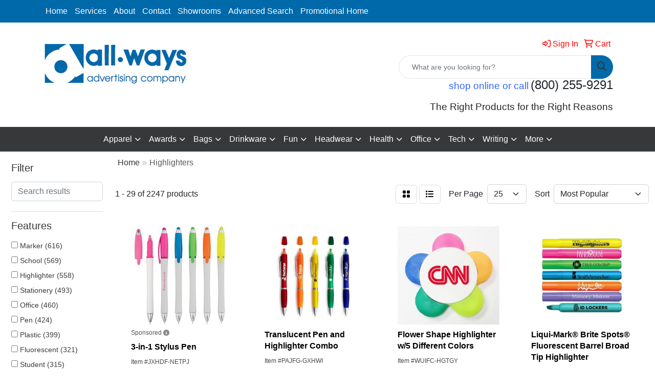

--- FILE ---
content_type: text/html
request_url: https://shop.awadv.com/ws/ws.dll/StartSrch?UID=4187&WENavID=19590196
body_size: 13896
content:
<!DOCTYPE html>
<html lang="en"><head>
<meta charset="utf-8">
<meta http-equiv="X-UA-Compatible" content="IE=edge">
<meta name="viewport" content="width=device-width, initial-scale=1">
<!-- The above 3 meta tags *must* come first in the head; any other head content must come *after* these tags -->


<link href="/distsite/styles/8/css/bootstrap.min.css" rel="stylesheet" />
<link href="https://fonts.googleapis.com/css?family=Open+Sans:400,600|Oswald:400,600" rel="stylesheet">
<link href="/distsite/styles/8/css/owl.carousel.min.css" rel="stylesheet">
<link href="/distsite/styles/8/css/nouislider.css" rel="stylesheet">
<!--<link href="/distsite/styles/8/css/menu.css" rel="stylesheet"/>-->
<link href="/distsite/styles/8/css/flexslider.css" rel="stylesheet">
<link href="/distsite/styles/8/css/all.min.css" rel="stylesheet">
<link href="/distsite/styles/8/css/slick/slick.css" rel="stylesheet"/>
<link href="/distsite/styles/8/css/lightbox/lightbox.css" rel="stylesheet"  />
<link href="/distsite/styles/8/css/yamm.css" rel="stylesheet" />
<!-- Custom styles for this theme -->
<link href="/we/we.dll/StyleSheet?UN=4187&Type=WETheme&TS=C45475.550787037" rel="stylesheet">
<!-- Custom styles for this theme -->
<link href="/we/we.dll/StyleSheet?UN=4187&Type=WETheme-PS&TS=C45475.550787037" rel="stylesheet">


<!-- HTML5 shim and Respond.js for IE8 support of HTML5 elements and media queries -->
<!--[if lt IE 9]>
      <script src="https://oss.maxcdn.com/html5shiv/3.7.3/html5shiv.min.js"></script>
      <script src="https://oss.maxcdn.com/respond/1.4.2/respond.min.js"></script>
    <![endif]-->

</head>

<body style="background:#fff;">


  <!-- Slide-Out Menu -->
  <div id="filter-menu" class="filter-menu">
    <button id="close-menu" class="btn-close"></button>
    <div class="menu-content">
      
<aside class="filter-sidebar">



<div class="filter-section first">
	<h2>Filter</h2>
	 <div class="input-group mb-3">
	 <input type="text" style="border-right:0;" placeholder="Search results" class="form-control text-search-within-results" name="SearchWithinResults" value="" maxlength="100" onkeyup="HandleTextFilter(event);">
	  <label class="input-group-text" style="background-color:#fff;"><a  style="display:none;" href="javascript:void(0);" class="remove-filter" data-toggle="tooltip" title="Clear" onclick="ClearTextFilter();"><i class="far fa-times" aria-hidden="true"></i> <span class="fa-sr-only">x</span></a></label>
	</div>
</div>

<a href="javascript:void(0);" class="clear-filters"  style="display:none;" onclick="ClearDrillDown();">Clear all filters</a>

<div class="filter-section"  style="display:none;">
	<h2>Categories</h2>

	<div class="filter-list">

	 

		<!-- wrapper for more filters -->
        <div class="show-filter">

		</div><!-- showfilters -->

	</div>

		<a href="#" class="show-more"  style="display:none;" >Show more</a>
</div>


<div class="filter-section" >
	<h2>Features</h2>

		<div class="filter-list">

	  		<div class="checkbox"><label><input class="filtercheckbox" type="checkbox" name="2|Marker" ><span> Marker (616)</span></label></div><div class="checkbox"><label><input class="filtercheckbox" type="checkbox" name="2|School" ><span> School (569)</span></label></div><div class="checkbox"><label><input class="filtercheckbox" type="checkbox" name="2|Highlighter" ><span> Highlighter (558)</span></label></div><div class="checkbox"><label><input class="filtercheckbox" type="checkbox" name="2|Stationery" ><span> Stationery (493)</span></label></div><div class="checkbox"><label><input class="filtercheckbox" type="checkbox" name="2|Office" ><span> Office (460)</span></label></div><div class="checkbox"><label><input class="filtercheckbox" type="checkbox" name="2|Pen" ><span> Pen (424)</span></label></div><div class="checkbox"><label><input class="filtercheckbox" type="checkbox" name="2|Plastic" ><span> Plastic (399)</span></label></div><div class="checkbox"><label><input class="filtercheckbox" type="checkbox" name="2|Fluorescent" ><span> Fluorescent (321)</span></label></div><div class="checkbox"><label><input class="filtercheckbox" type="checkbox" name="2|Student" ><span> Student (315)</span></label></div><div class="checkbox"><label><input class="filtercheckbox" type="checkbox" name="2|Portable" ><span> Portable (290)</span></label></div><div class="show-filter"><div class="checkbox"><label><input class="filtercheckbox" type="checkbox" name="2|Writing instrument" ><span> Writing instrument (265)</span></label></div><div class="checkbox"><label><input class="filtercheckbox" type="checkbox" name="2|Writing" ><span> Writing (251)</span></label></div><div class="checkbox"><label><input class="filtercheckbox" type="checkbox" name="2|Drawing" ><span> Drawing (204)</span></label></div><div class="checkbox"><label><input class="filtercheckbox" type="checkbox" name="2|Durable" ><span> Durable (198)</span></label></div><div class="checkbox"><label><input class="filtercheckbox" type="checkbox" name="2|Colorful" ><span> Colorful (192)</span></label></div><div class="checkbox"><label><input class="filtercheckbox" type="checkbox" name="2|Lightweight" ><span> Lightweight (177)</span></label></div><div class="checkbox"><label><input class="filtercheckbox" type="checkbox" name="2|Non-toxic" ><span> Non-toxic (159)</span></label></div><div class="checkbox"><label><input class="filtercheckbox" type="checkbox" name="2|Bright" ><span> Bright (154)</span></label></div><div class="checkbox"><label><input class="filtercheckbox" type="checkbox" name="2|Writing utensil" ><span> Writing utensil (139)</span></label></div><div class="checkbox"><label><input class="filtercheckbox" type="checkbox" name="2|Ballpoint" ><span> Ballpoint (132)</span></label></div><div class="checkbox"><label><input class="filtercheckbox" type="checkbox" name="2|Pocket clip" ><span> Pocket clip (130)</span></label></div><div class="checkbox"><label><input class="filtercheckbox" type="checkbox" name="2|Study" ><span> Study (129)</span></label></div><div class="checkbox"><label><input class="filtercheckbox" type="checkbox" name="2|Highlighter pen" ><span> Highlighter pen (124)</span></label></div><div class="checkbox"><label><input class="filtercheckbox" type="checkbox" name="2|College" ><span> College (115)</span></label></div><div class="checkbox"><label><input class="filtercheckbox" type="checkbox" name="2|Note" ><span> Note (112)</span></label></div><div class="checkbox"><label><input class="filtercheckbox" type="checkbox" name="2|Watercolor" ><span> Watercolor (109)</span></label></div><div class="checkbox"><label><input class="filtercheckbox" type="checkbox" name="2|Creative" ><span> Creative (106)</span></label></div><div class="checkbox"><label><input class="filtercheckbox" type="checkbox" name="2|Highlight" ><span> Highlight (103)</span></label></div><div class="checkbox"><label><input class="filtercheckbox" type="checkbox" name="2|Chisel tip" ><span> Chisel tip (102)</span></label></div><div class="checkbox"><label><input class="filtercheckbox" type="checkbox" name="2|Smooth" ><span> Smooth (99)</span></label></div><div class="checkbox"><label><input class="filtercheckbox" type="checkbox" name="2|Compact" ><span> Compact (98)</span></label></div><div class="checkbox"><label><input class="filtercheckbox" type="checkbox" name="2|Ink" ><span> Ink (98)</span></label></div><div class="checkbox"><label><input class="filtercheckbox" type="checkbox" name="2|School supplies" ><span> School supplies (98)</span></label></div><div class="checkbox"><label><input class="filtercheckbox" type="checkbox" name="2|Text marker" ><span> Text marker (96)</span></label></div><div class="checkbox"><label><input class="filtercheckbox" type="checkbox" name="2|Removable cap" ><span> Removable cap (94)</span></label></div><div class="checkbox"><label><input class="filtercheckbox" type="checkbox" name="2|Fluorescent pen" ><span> Fluorescent pen (93)</span></label></div><div class="checkbox"><label><input class="filtercheckbox" type="checkbox" name="2|Office supplies" ><span> Office supplies (91)</span></label></div><div class="checkbox"><label><input class="filtercheckbox" type="checkbox" name="2|Arts" ><span> Arts (87)</span></label></div><div class="checkbox"><label><input class="filtercheckbox" type="checkbox" name="2|Fun" ><span> Fun (86)</span></label></div><div class="checkbox"><label><input class="filtercheckbox" type="checkbox" name="2|Smooth writing" ><span> Smooth writing (86)</span></label></div><div class="checkbox"><label><input class="filtercheckbox" type="checkbox" name="2|Writing tool" ><span> Writing tool (84)</span></label></div><div class="checkbox"><label><input class="filtercheckbox" type="checkbox" name="2|Fluorescent ink" ><span> Fluorescent ink (82)</span></label></div><div class="checkbox"><label><input class="filtercheckbox" type="checkbox" name="2|Gift" ><span> Gift (82)</span></label></div><div class="checkbox"><label><input class="filtercheckbox" type="checkbox" name="2|Children" ><span> Children (78)</span></label></div><div class="checkbox"><label><input class="filtercheckbox" type="checkbox" name="2|Kids" ><span> Kids (77)</span></label></div><div class="checkbox"><label><input class="filtercheckbox" type="checkbox" name="2|Petal" ><span> Petal (77)</span></label></div><div class="checkbox"><label><input class="filtercheckbox" type="checkbox" name="2|Color" ><span> Color (74)</span></label></div><div class="checkbox"><label><input class="filtercheckbox" type="checkbox" name="2|Ballpoint pen" ><span> Ballpoint pen (70)</span></label></div><div class="checkbox"><label><input class="filtercheckbox" type="checkbox" name="2|Cap" ><span> Cap (70)</span></label></div><div class="checkbox"><label><input class="filtercheckbox" type="checkbox" name="2|Marker pen" ><span> Marker pen (69)</span></label></div></div>

			<!-- wrapper for more filters -->
			<div class="show-filter">

			</div><!-- showfilters -->
 		</div>
		<a href="#" class="show-more"  >Show more</a>


</div>


<div class="filter-section" >
	<h2>Colors</h2>

		<div class="filter-list">

		  	<div class="checkbox"><label><input class="filtercheckbox" type="checkbox" name="1|Blue" ><span> Blue (778)</span></label></div><div class="checkbox"><label><input class="filtercheckbox" type="checkbox" name="1|Green" ><span> Green (733)</span></label></div><div class="checkbox"><label><input class="filtercheckbox" type="checkbox" name="1|Yellow" ><span> Yellow (662)</span></label></div><div class="checkbox"><label><input class="filtercheckbox" type="checkbox" name="1|White" ><span> White (661)</span></label></div><div class="checkbox"><label><input class="filtercheckbox" type="checkbox" name="1|Orange" ><span> Orange (648)</span></label></div><div class="checkbox"><label><input class="filtercheckbox" type="checkbox" name="1|Pink" ><span> Pink (558)</span></label></div><div class="checkbox"><label><input class="filtercheckbox" type="checkbox" name="1|Various" ><span> Various (376)</span></label></div><div class="checkbox"><label><input class="filtercheckbox" type="checkbox" name="1|Purple" ><span> Purple (350)</span></label></div><div class="checkbox"><label><input class="filtercheckbox" type="checkbox" name="1|Red" ><span> Red (330)</span></label></div><div class="checkbox"><label><input class="filtercheckbox" type="checkbox" name="1|Black" ><span> Black (220)</span></label></div><div class="show-filter"><div class="checkbox"><label><input class="filtercheckbox" type="checkbox" name="1|Silver" ><span> Silver (70)</span></label></div><div class="checkbox"><label><input class="filtercheckbox" type="checkbox" name="1|Gray" ><span> Gray (58)</span></label></div><div class="checkbox"><label><input class="filtercheckbox" type="checkbox" name="1|Brown" ><span> Brown (34)</span></label></div><div class="checkbox"><label><input class="filtercheckbox" type="checkbox" name="1|Rose red" ><span> Rose red (25)</span></label></div><div class="checkbox"><label><input class="filtercheckbox" type="checkbox" name="1|Light blue" ><span> Light blue (24)</span></label></div><div class="checkbox"><label><input class="filtercheckbox" type="checkbox" name="1|White/blue" ><span> White/blue (23)</span></label></div><div class="checkbox"><label><input class="filtercheckbox" type="checkbox" name="1|White/green" ><span> White/green (23)</span></label></div><div class="checkbox"><label><input class="filtercheckbox" type="checkbox" name="1|White/yellow" ><span> White/yellow (23)</span></label></div><div class="checkbox"><label><input class="filtercheckbox" type="checkbox" name="1|Multi" ><span> Multi (21)</span></label></div><div class="checkbox"><label><input class="filtercheckbox" type="checkbox" name="1|Clear" ><span> Clear (20)</span></label></div><div class="checkbox"><label><input class="filtercheckbox" type="checkbox" name="1|White/orange" ><span> White/orange (19)</span></label></div><div class="checkbox"><label><input class="filtercheckbox" type="checkbox" name="1|Assorted" ><span> Assorted (18)</span></label></div><div class="checkbox"><label><input class="filtercheckbox" type="checkbox" name="1|Pms# 803c fluorescent yellow" ><span> Pms# 803c fluorescent yellow (18)</span></label></div><div class="checkbox"><label><input class="filtercheckbox" type="checkbox" name="1|Navy blue" ><span> Navy blue (17)</span></label></div><div class="checkbox"><label><input class="filtercheckbox" type="checkbox" name="1|Silver/blue" ><span> Silver/blue (16)</span></label></div><div class="checkbox"><label><input class="filtercheckbox" type="checkbox" name="1|Dark green" ><span> Dark green (14)</span></label></div><div class="checkbox"><label><input class="filtercheckbox" type="checkbox" name="1|Pms# 801c fluorescent blue" ><span> Pms# 801c fluorescent blue (13)</span></label></div><div class="checkbox"><label><input class="filtercheckbox" type="checkbox" name="1|Pms# 802c fluorescent green" ><span> Pms# 802c fluorescent green (13)</span></label></div><div class="checkbox"><label><input class="filtercheckbox" type="checkbox" name="1|Pms# 806c fluorescent pink" ><span> Pms# 806c fluorescent pink (13)</span></label></div><div class="checkbox"><label><input class="filtercheckbox" type="checkbox" name="1|Royal blue" ><span> Royal blue (13)</span></label></div><div class="checkbox"><label><input class="filtercheckbox" type="checkbox" name="1|White/various" ><span> White/various (13)</span></label></div><div class="checkbox"><label><input class="filtercheckbox" type="checkbox" name="1|Dark blue" ><span> Dark blue (12)</span></label></div><div class="checkbox"><label><input class="filtercheckbox" type="checkbox" name="1|Silver/green" ><span> Silver/green (12)</span></label></div><div class="checkbox"><label><input class="filtercheckbox" type="checkbox" name="1|White with blue" ><span> White with blue (12)</span></label></div><div class="checkbox"><label><input class="filtercheckbox" type="checkbox" name="1|Gold" ><span> Gold (11)</span></label></div><div class="checkbox"><label><input class="filtercheckbox" type="checkbox" name="1|Lime green" ><span> Lime green (11)</span></label></div><div class="checkbox"><label><input class="filtercheckbox" type="checkbox" name="1|White with yellow" ><span> White with yellow (11)</span></label></div><div class="checkbox"><label><input class="filtercheckbox" type="checkbox" name="1|Pms# 1495c fluorescent orange" ><span> Pms# 1495c fluorescent orange (10)</span></label></div><div class="checkbox"><label><input class="filtercheckbox" type="checkbox" name="1|Silver/orange" ><span> Silver/orange (10)</span></label></div><div class="checkbox"><label><input class="filtercheckbox" type="checkbox" name="1|Silver/red" ><span> Silver/red (10)</span></label></div><div class="checkbox"><label><input class="filtercheckbox" type="checkbox" name="1|Translucent blue" ><span> Translucent blue (10)</span></label></div><div class="checkbox"><label><input class="filtercheckbox" type="checkbox" name="1|Beige" ><span> Beige (9)</span></label></div><div class="checkbox"><label><input class="filtercheckbox" type="checkbox" name="1|Light green" ><span> Light green (9)</span></label></div><div class="checkbox"><label><input class="filtercheckbox" type="checkbox" name="1|Pms# 2716c fluorescent lavender" ><span> Pms# 2716c fluorescent lavender (9)</span></label></div><div class="checkbox"><label><input class="filtercheckbox" type="checkbox" name="1|Rainbow" ><span> Rainbow (9)</span></label></div><div class="checkbox"><label><input class="filtercheckbox" type="checkbox" name="1|White/black" ><span> White/black (9)</span></label></div><div class="checkbox"><label><input class="filtercheckbox" type="checkbox" name="1|White/pink" ><span> White/pink (9)</span></label></div><div class="checkbox"><label><input class="filtercheckbox" type="checkbox" name="1|Yellow/pink/green/orange/blue" ><span> Yellow/pink/green/orange/blue (9)</span></label></div><div class="checkbox"><label><input class="filtercheckbox" type="checkbox" name="1|Burgundy" ><span> Burgundy (8)</span></label></div><div class="checkbox"><label><input class="filtercheckbox" type="checkbox" name="1|Silver/yellow" ><span> Silver/yellow (8)</span></label></div></div>


			<!-- wrapper for more filters -->
			<div class="show-filter">

			</div><!-- showfilters -->

		  </div>

		<a href="#" class="show-more"  >Show more</a>
</div>


<div class="filter-section"  >
	<h2>Price Range</h2>
	<div class="filter-price-wrap">
		<div class="filter-price-inner">
			<div class="input-group">
				<span class="input-group-text input-group-text-white">$</span>
				<input type="text" class="form-control form-control-sm filter-min-prices" name="min-prices" value="" placeholder="Min" onkeyup="HandlePriceFilter(event);">
			</div>
			<div class="input-group">
				<span class="input-group-text input-group-text-white">$</span>
				<input type="text" class="form-control form-control-sm filter-max-prices" name="max-prices" value="" placeholder="Max" onkeyup="HandlePriceFilter(event);">
			</div>
		</div>
		<a href="javascript:void(0)" onclick="SetPriceFilter();" ><i class="fa-solid fa-chevron-right"></i></a>
	</div>
</div>

<div class="filter-section"   >
	<h2>Quantity</h2>
	<div class="filter-price-wrap mb-2">
		<input type="text" class="form-control form-control-sm filter-quantity" value="" placeholder="Qty" onkeyup="HandleQuantityFilter(event);">
		<a href="javascript:void(0)" onclick="SetQuantityFilter();"><i class="fa-solid fa-chevron-right"></i></a>
	</div>
</div>




	</aside>

    </div>
</div>




	<div class="container-fluid">
		<div class="row">

			<div class="col-md-3 col-lg-2">
        <div class="d-none d-md-block">
          <div id="desktop-filter">
            
<aside class="filter-sidebar">



<div class="filter-section first">
	<h2>Filter</h2>
	 <div class="input-group mb-3">
	 <input type="text" style="border-right:0;" placeholder="Search results" class="form-control text-search-within-results" name="SearchWithinResults" value="" maxlength="100" onkeyup="HandleTextFilter(event);">
	  <label class="input-group-text" style="background-color:#fff;"><a  style="display:none;" href="javascript:void(0);" class="remove-filter" data-toggle="tooltip" title="Clear" onclick="ClearTextFilter();"><i class="far fa-times" aria-hidden="true"></i> <span class="fa-sr-only">x</span></a></label>
	</div>
</div>

<a href="javascript:void(0);" class="clear-filters"  style="display:none;" onclick="ClearDrillDown();">Clear all filters</a>

<div class="filter-section"  style="display:none;">
	<h2>Categories</h2>

	<div class="filter-list">

	 

		<!-- wrapper for more filters -->
        <div class="show-filter">

		</div><!-- showfilters -->

	</div>

		<a href="#" class="show-more"  style="display:none;" >Show more</a>
</div>


<div class="filter-section" >
	<h2>Features</h2>

		<div class="filter-list">

	  		<div class="checkbox"><label><input class="filtercheckbox" type="checkbox" name="2|Marker" ><span> Marker (616)</span></label></div><div class="checkbox"><label><input class="filtercheckbox" type="checkbox" name="2|School" ><span> School (569)</span></label></div><div class="checkbox"><label><input class="filtercheckbox" type="checkbox" name="2|Highlighter" ><span> Highlighter (558)</span></label></div><div class="checkbox"><label><input class="filtercheckbox" type="checkbox" name="2|Stationery" ><span> Stationery (493)</span></label></div><div class="checkbox"><label><input class="filtercheckbox" type="checkbox" name="2|Office" ><span> Office (460)</span></label></div><div class="checkbox"><label><input class="filtercheckbox" type="checkbox" name="2|Pen" ><span> Pen (424)</span></label></div><div class="checkbox"><label><input class="filtercheckbox" type="checkbox" name="2|Plastic" ><span> Plastic (399)</span></label></div><div class="checkbox"><label><input class="filtercheckbox" type="checkbox" name="2|Fluorescent" ><span> Fluorescent (321)</span></label></div><div class="checkbox"><label><input class="filtercheckbox" type="checkbox" name="2|Student" ><span> Student (315)</span></label></div><div class="checkbox"><label><input class="filtercheckbox" type="checkbox" name="2|Portable" ><span> Portable (290)</span></label></div><div class="show-filter"><div class="checkbox"><label><input class="filtercheckbox" type="checkbox" name="2|Writing instrument" ><span> Writing instrument (265)</span></label></div><div class="checkbox"><label><input class="filtercheckbox" type="checkbox" name="2|Writing" ><span> Writing (251)</span></label></div><div class="checkbox"><label><input class="filtercheckbox" type="checkbox" name="2|Drawing" ><span> Drawing (204)</span></label></div><div class="checkbox"><label><input class="filtercheckbox" type="checkbox" name="2|Durable" ><span> Durable (198)</span></label></div><div class="checkbox"><label><input class="filtercheckbox" type="checkbox" name="2|Colorful" ><span> Colorful (192)</span></label></div><div class="checkbox"><label><input class="filtercheckbox" type="checkbox" name="2|Lightweight" ><span> Lightweight (177)</span></label></div><div class="checkbox"><label><input class="filtercheckbox" type="checkbox" name="2|Non-toxic" ><span> Non-toxic (159)</span></label></div><div class="checkbox"><label><input class="filtercheckbox" type="checkbox" name="2|Bright" ><span> Bright (154)</span></label></div><div class="checkbox"><label><input class="filtercheckbox" type="checkbox" name="2|Writing utensil" ><span> Writing utensil (139)</span></label></div><div class="checkbox"><label><input class="filtercheckbox" type="checkbox" name="2|Ballpoint" ><span> Ballpoint (132)</span></label></div><div class="checkbox"><label><input class="filtercheckbox" type="checkbox" name="2|Pocket clip" ><span> Pocket clip (130)</span></label></div><div class="checkbox"><label><input class="filtercheckbox" type="checkbox" name="2|Study" ><span> Study (129)</span></label></div><div class="checkbox"><label><input class="filtercheckbox" type="checkbox" name="2|Highlighter pen" ><span> Highlighter pen (124)</span></label></div><div class="checkbox"><label><input class="filtercheckbox" type="checkbox" name="2|College" ><span> College (115)</span></label></div><div class="checkbox"><label><input class="filtercheckbox" type="checkbox" name="2|Note" ><span> Note (112)</span></label></div><div class="checkbox"><label><input class="filtercheckbox" type="checkbox" name="2|Watercolor" ><span> Watercolor (109)</span></label></div><div class="checkbox"><label><input class="filtercheckbox" type="checkbox" name="2|Creative" ><span> Creative (106)</span></label></div><div class="checkbox"><label><input class="filtercheckbox" type="checkbox" name="2|Highlight" ><span> Highlight (103)</span></label></div><div class="checkbox"><label><input class="filtercheckbox" type="checkbox" name="2|Chisel tip" ><span> Chisel tip (102)</span></label></div><div class="checkbox"><label><input class="filtercheckbox" type="checkbox" name="2|Smooth" ><span> Smooth (99)</span></label></div><div class="checkbox"><label><input class="filtercheckbox" type="checkbox" name="2|Compact" ><span> Compact (98)</span></label></div><div class="checkbox"><label><input class="filtercheckbox" type="checkbox" name="2|Ink" ><span> Ink (98)</span></label></div><div class="checkbox"><label><input class="filtercheckbox" type="checkbox" name="2|School supplies" ><span> School supplies (98)</span></label></div><div class="checkbox"><label><input class="filtercheckbox" type="checkbox" name="2|Text marker" ><span> Text marker (96)</span></label></div><div class="checkbox"><label><input class="filtercheckbox" type="checkbox" name="2|Removable cap" ><span> Removable cap (94)</span></label></div><div class="checkbox"><label><input class="filtercheckbox" type="checkbox" name="2|Fluorescent pen" ><span> Fluorescent pen (93)</span></label></div><div class="checkbox"><label><input class="filtercheckbox" type="checkbox" name="2|Office supplies" ><span> Office supplies (91)</span></label></div><div class="checkbox"><label><input class="filtercheckbox" type="checkbox" name="2|Arts" ><span> Arts (87)</span></label></div><div class="checkbox"><label><input class="filtercheckbox" type="checkbox" name="2|Fun" ><span> Fun (86)</span></label></div><div class="checkbox"><label><input class="filtercheckbox" type="checkbox" name="2|Smooth writing" ><span> Smooth writing (86)</span></label></div><div class="checkbox"><label><input class="filtercheckbox" type="checkbox" name="2|Writing tool" ><span> Writing tool (84)</span></label></div><div class="checkbox"><label><input class="filtercheckbox" type="checkbox" name="2|Fluorescent ink" ><span> Fluorescent ink (82)</span></label></div><div class="checkbox"><label><input class="filtercheckbox" type="checkbox" name="2|Gift" ><span> Gift (82)</span></label></div><div class="checkbox"><label><input class="filtercheckbox" type="checkbox" name="2|Children" ><span> Children (78)</span></label></div><div class="checkbox"><label><input class="filtercheckbox" type="checkbox" name="2|Kids" ><span> Kids (77)</span></label></div><div class="checkbox"><label><input class="filtercheckbox" type="checkbox" name="2|Petal" ><span> Petal (77)</span></label></div><div class="checkbox"><label><input class="filtercheckbox" type="checkbox" name="2|Color" ><span> Color (74)</span></label></div><div class="checkbox"><label><input class="filtercheckbox" type="checkbox" name="2|Ballpoint pen" ><span> Ballpoint pen (70)</span></label></div><div class="checkbox"><label><input class="filtercheckbox" type="checkbox" name="2|Cap" ><span> Cap (70)</span></label></div><div class="checkbox"><label><input class="filtercheckbox" type="checkbox" name="2|Marker pen" ><span> Marker pen (69)</span></label></div></div>

			<!-- wrapper for more filters -->
			<div class="show-filter">

			</div><!-- showfilters -->
 		</div>
		<a href="#" class="show-more"  >Show more</a>


</div>


<div class="filter-section" >
	<h2>Colors</h2>

		<div class="filter-list">

		  	<div class="checkbox"><label><input class="filtercheckbox" type="checkbox" name="1|Blue" ><span> Blue (778)</span></label></div><div class="checkbox"><label><input class="filtercheckbox" type="checkbox" name="1|Green" ><span> Green (733)</span></label></div><div class="checkbox"><label><input class="filtercheckbox" type="checkbox" name="1|Yellow" ><span> Yellow (662)</span></label></div><div class="checkbox"><label><input class="filtercheckbox" type="checkbox" name="1|White" ><span> White (661)</span></label></div><div class="checkbox"><label><input class="filtercheckbox" type="checkbox" name="1|Orange" ><span> Orange (648)</span></label></div><div class="checkbox"><label><input class="filtercheckbox" type="checkbox" name="1|Pink" ><span> Pink (558)</span></label></div><div class="checkbox"><label><input class="filtercheckbox" type="checkbox" name="1|Various" ><span> Various (376)</span></label></div><div class="checkbox"><label><input class="filtercheckbox" type="checkbox" name="1|Purple" ><span> Purple (350)</span></label></div><div class="checkbox"><label><input class="filtercheckbox" type="checkbox" name="1|Red" ><span> Red (330)</span></label></div><div class="checkbox"><label><input class="filtercheckbox" type="checkbox" name="1|Black" ><span> Black (220)</span></label></div><div class="show-filter"><div class="checkbox"><label><input class="filtercheckbox" type="checkbox" name="1|Silver" ><span> Silver (70)</span></label></div><div class="checkbox"><label><input class="filtercheckbox" type="checkbox" name="1|Gray" ><span> Gray (58)</span></label></div><div class="checkbox"><label><input class="filtercheckbox" type="checkbox" name="1|Brown" ><span> Brown (34)</span></label></div><div class="checkbox"><label><input class="filtercheckbox" type="checkbox" name="1|Rose red" ><span> Rose red (25)</span></label></div><div class="checkbox"><label><input class="filtercheckbox" type="checkbox" name="1|Light blue" ><span> Light blue (24)</span></label></div><div class="checkbox"><label><input class="filtercheckbox" type="checkbox" name="1|White/blue" ><span> White/blue (23)</span></label></div><div class="checkbox"><label><input class="filtercheckbox" type="checkbox" name="1|White/green" ><span> White/green (23)</span></label></div><div class="checkbox"><label><input class="filtercheckbox" type="checkbox" name="1|White/yellow" ><span> White/yellow (23)</span></label></div><div class="checkbox"><label><input class="filtercheckbox" type="checkbox" name="1|Multi" ><span> Multi (21)</span></label></div><div class="checkbox"><label><input class="filtercheckbox" type="checkbox" name="1|Clear" ><span> Clear (20)</span></label></div><div class="checkbox"><label><input class="filtercheckbox" type="checkbox" name="1|White/orange" ><span> White/orange (19)</span></label></div><div class="checkbox"><label><input class="filtercheckbox" type="checkbox" name="1|Assorted" ><span> Assorted (18)</span></label></div><div class="checkbox"><label><input class="filtercheckbox" type="checkbox" name="1|Pms# 803c fluorescent yellow" ><span> Pms# 803c fluorescent yellow (18)</span></label></div><div class="checkbox"><label><input class="filtercheckbox" type="checkbox" name="1|Navy blue" ><span> Navy blue (17)</span></label></div><div class="checkbox"><label><input class="filtercheckbox" type="checkbox" name="1|Silver/blue" ><span> Silver/blue (16)</span></label></div><div class="checkbox"><label><input class="filtercheckbox" type="checkbox" name="1|Dark green" ><span> Dark green (14)</span></label></div><div class="checkbox"><label><input class="filtercheckbox" type="checkbox" name="1|Pms# 801c fluorescent blue" ><span> Pms# 801c fluorescent blue (13)</span></label></div><div class="checkbox"><label><input class="filtercheckbox" type="checkbox" name="1|Pms# 802c fluorescent green" ><span> Pms# 802c fluorescent green (13)</span></label></div><div class="checkbox"><label><input class="filtercheckbox" type="checkbox" name="1|Pms# 806c fluorescent pink" ><span> Pms# 806c fluorescent pink (13)</span></label></div><div class="checkbox"><label><input class="filtercheckbox" type="checkbox" name="1|Royal blue" ><span> Royal blue (13)</span></label></div><div class="checkbox"><label><input class="filtercheckbox" type="checkbox" name="1|White/various" ><span> White/various (13)</span></label></div><div class="checkbox"><label><input class="filtercheckbox" type="checkbox" name="1|Dark blue" ><span> Dark blue (12)</span></label></div><div class="checkbox"><label><input class="filtercheckbox" type="checkbox" name="1|Silver/green" ><span> Silver/green (12)</span></label></div><div class="checkbox"><label><input class="filtercheckbox" type="checkbox" name="1|White with blue" ><span> White with blue (12)</span></label></div><div class="checkbox"><label><input class="filtercheckbox" type="checkbox" name="1|Gold" ><span> Gold (11)</span></label></div><div class="checkbox"><label><input class="filtercheckbox" type="checkbox" name="1|Lime green" ><span> Lime green (11)</span></label></div><div class="checkbox"><label><input class="filtercheckbox" type="checkbox" name="1|White with yellow" ><span> White with yellow (11)</span></label></div><div class="checkbox"><label><input class="filtercheckbox" type="checkbox" name="1|Pms# 1495c fluorescent orange" ><span> Pms# 1495c fluorescent orange (10)</span></label></div><div class="checkbox"><label><input class="filtercheckbox" type="checkbox" name="1|Silver/orange" ><span> Silver/orange (10)</span></label></div><div class="checkbox"><label><input class="filtercheckbox" type="checkbox" name="1|Silver/red" ><span> Silver/red (10)</span></label></div><div class="checkbox"><label><input class="filtercheckbox" type="checkbox" name="1|Translucent blue" ><span> Translucent blue (10)</span></label></div><div class="checkbox"><label><input class="filtercheckbox" type="checkbox" name="1|Beige" ><span> Beige (9)</span></label></div><div class="checkbox"><label><input class="filtercheckbox" type="checkbox" name="1|Light green" ><span> Light green (9)</span></label></div><div class="checkbox"><label><input class="filtercheckbox" type="checkbox" name="1|Pms# 2716c fluorescent lavender" ><span> Pms# 2716c fluorescent lavender (9)</span></label></div><div class="checkbox"><label><input class="filtercheckbox" type="checkbox" name="1|Rainbow" ><span> Rainbow (9)</span></label></div><div class="checkbox"><label><input class="filtercheckbox" type="checkbox" name="1|White/black" ><span> White/black (9)</span></label></div><div class="checkbox"><label><input class="filtercheckbox" type="checkbox" name="1|White/pink" ><span> White/pink (9)</span></label></div><div class="checkbox"><label><input class="filtercheckbox" type="checkbox" name="1|Yellow/pink/green/orange/blue" ><span> Yellow/pink/green/orange/blue (9)</span></label></div><div class="checkbox"><label><input class="filtercheckbox" type="checkbox" name="1|Burgundy" ><span> Burgundy (8)</span></label></div><div class="checkbox"><label><input class="filtercheckbox" type="checkbox" name="1|Silver/yellow" ><span> Silver/yellow (8)</span></label></div></div>


			<!-- wrapper for more filters -->
			<div class="show-filter">

			</div><!-- showfilters -->

		  </div>

		<a href="#" class="show-more"  >Show more</a>
</div>


<div class="filter-section"  >
	<h2>Price Range</h2>
	<div class="filter-price-wrap">
		<div class="filter-price-inner">
			<div class="input-group">
				<span class="input-group-text input-group-text-white">$</span>
				<input type="text" class="form-control form-control-sm filter-min-prices" name="min-prices" value="" placeholder="Min" onkeyup="HandlePriceFilter(event);">
			</div>
			<div class="input-group">
				<span class="input-group-text input-group-text-white">$</span>
				<input type="text" class="form-control form-control-sm filter-max-prices" name="max-prices" value="" placeholder="Max" onkeyup="HandlePriceFilter(event);">
			</div>
		</div>
		<a href="javascript:void(0)" onclick="SetPriceFilter();" ><i class="fa-solid fa-chevron-right"></i></a>
	</div>
</div>

<div class="filter-section"   >
	<h2>Quantity</h2>
	<div class="filter-price-wrap mb-2">
		<input type="text" class="form-control form-control-sm filter-quantity" value="" placeholder="Qty" onkeyup="HandleQuantityFilter(event);">
		<a href="javascript:void(0)" onclick="SetQuantityFilter();"><i class="fa-solid fa-chevron-right"></i></a>
	</div>
</div>




	</aside>

          </div>
        </div>
			</div>

			<div class="col-md-9 col-lg-10">
				

				<ol class="breadcrumb"  >
              		<li><a href="https://shop.awadv.com" target="_top">Home</a></li>
             	 	<li class="active">Highlighters</li>
            	</ol>




				<div id="product-list-controls">

				
						<div class="d-flex align-items-center justify-content-between">
							<div class="d-none d-md-block me-3">
								1 - 29 of  2247 <span class="d-none d-lg-inline">products</span>
							</div>
					  
						  <!-- Right Aligned Controls -->
						  <div class="product-controls-right d-flex align-items-center">
       
              <button id="show-filter-button" class="btn btn-control d-block d-md-none"><i class="fa-solid fa-filter" aria-hidden="true"></i></button>

							
							<span class="me-3">
								<a href="/ws/ws.dll/StartSrch?UID=4187&WENavID=19590196&View=T&ST=26011903481380878672267574" class="btn btn-control grid" title="Change to Grid View"><i class="fa-solid fa-grid-2" aria-hidden="true"></i>  <span class="fa-sr-only">Grid</span></a>
								<a href="/ws/ws.dll/StartSrch?UID=4187&WENavID=19590196&View=L&ST=26011903481380878672267574" class="btn btn-control" title="Change to List View"><i class="fa-solid fa-list"></i> <span class="fa-sr-only">List</span></a>
							</span>
							
					  
							<!-- Number of Items Per Page -->
							<div class="me-2 d-none d-lg-block">
								<label>Per Page</label>
							</div>
							<div class="me-3 d-none d-md-block">
								<select class="form-select notranslate" onchange="GoToNewURL(this);" aria-label="Items per page">
									<option value="/ws/ws.dll/StartSrch?UID=4187&WENavID=19590196&ST=26011903481380878672267574&PPP=10" >10</option><option value="/ws/ws.dll/StartSrch?UID=4187&WENavID=19590196&ST=26011903481380878672267574&PPP=25" selected>25</option><option value="/ws/ws.dll/StartSrch?UID=4187&WENavID=19590196&ST=26011903481380878672267574&PPP=50" >50</option><option value="/ws/ws.dll/StartSrch?UID=4187&WENavID=19590196&ST=26011903481380878672267574&PPP=100" >100</option><option value="/ws/ws.dll/StartSrch?UID=4187&WENavID=19590196&ST=26011903481380878672267574&PPP=250" >250</option>
								
								</select>
							</div>
					  
							<!-- Sort By -->
							<div class="d-none d-lg-block me-2">
								<label>Sort</label>
							</div>
							<div>
								<select class="form-select" onchange="GoToNewURL(this);">
									<option value="/ws/ws.dll/StartSrch?UID=4187&WENavID=19590196&Sort=0">Best Match</option><option value="/ws/ws.dll/StartSrch?UID=4187&WENavID=19590196&Sort=3" selected>Most Popular</option><option value="/ws/ws.dll/StartSrch?UID=4187&WENavID=19590196&Sort=1">Price (Low to High)</option><option value="/ws/ws.dll/StartSrch?UID=4187&WENavID=19590196&Sort=2">Price (High to Low)</option>
								 </select>
							</div>
						  </div>
						</div>

			  </div>

				<!-- Product Results List -->
				<ul class="thumbnail-list"><li>
 <a href="https://shop.awadv.com/p/JXHDF-NETPJ/3-in-1-stylus-pen" target="_parent" alt="3-in-1 Stylus Pen" data-adid="69455|6024235" onclick="PostAdStatToService(556024235,1);">
 <div class="pr-list-grid">
		<img class="img-responsive" src="/ws/ws.dll/QPic?SN=69455&P=556024235&I=0&PX=300" alt="3-in-1 Stylus Pen">
		<p class="pr-list-sponsored">Sponsored <span data-bs-toggle="tooltip" data-container="body" data-bs-placement="top" title="You're seeing this ad based on the product's relevance to your search query."><i class="fa fa-info-circle" aria-hidden="true"></i></span></p>
		<p class="pr-name">3-in-1 Stylus Pen</p>
		<div class="pr-meta-row">
			<div class="product-reviews"  style="display:none;">
				<div class="rating-stars">
				<i class="fa-solid fa-star-sharp" aria-hidden="true"></i><i class="fa-solid fa-star-sharp" aria-hidden="true"></i><i class="fa-solid fa-star-sharp" aria-hidden="true"></i><i class="fa-solid fa-star-sharp" aria-hidden="true"></i><i class="fa-solid fa-star-sharp" aria-hidden="true"></i>
				</div>
				<span class="rating-count">(0)</span>
			</div>
			
		</div>
		<p class="pr-number"  ><span class="notranslate">Item #JXHDF-NETPJ</span></p>
		<p class="pr-price"  ><span class="notranslate">$1.05</span> - <span class="notranslate">$1.63</span></p>
 </div>
 </a>
</li>
<a name="1" href="#" alt="Item 1"></a>
<li>
 <a href="https://shop.awadv.com/p/PAJFG-GXHWI/translucent-pen-and-highlighter-combo" target="_parent" alt="Translucent Pen and Highlighter Combo">
 <div class="pr-list-grid">
		<img class="img-responsive" src="/ws/ws.dll/QPic?SN=67882&P=733151416&I=0&PX=300" alt="Translucent Pen and Highlighter Combo">
		<p class="pr-name">Translucent Pen and Highlighter Combo</p>
		<div class="pr-meta-row">
			<div class="product-reviews"  style="display:none;">
				<div class="rating-stars">
				<i class="fa-solid fa-star-sharp active" aria-hidden="true"></i><i class="fa-solid fa-star-sharp" aria-hidden="true"></i><i class="fa-solid fa-star-sharp" aria-hidden="true"></i><i class="fa-solid fa-star-sharp" aria-hidden="true"></i><i class="fa-solid fa-star-sharp" aria-hidden="true"></i>
				</div>
				<span class="rating-count">(2)</span>
			</div>
			
		</div>
		<p class="pr-number"  ><span class="notranslate">Item #PAJFG-GXHWI</span></p>
		<p class="pr-price"  ><span class="notranslate">$0.83</span> - <span class="notranslate">$1.01</span></p>
 </div>
 </a>
</li>
<a name="2" href="#" alt="Item 2"></a>
<li>
 <a href="https://shop.awadv.com/p/WUIFC-HGTGY/flower-shape-highlighter-w5-different-colors" target="_parent" alt="Flower Shape Highlighter w/5 Different Colors">
 <div class="pr-list-grid">
		<img class="img-responsive" src="/ws/ws.dll/QPic?SN=67961&P=173317312&I=0&PX=300" alt="Flower Shape Highlighter w/5 Different Colors">
		<p class="pr-name">Flower Shape Highlighter w/5 Different Colors</p>
		<div class="pr-meta-row">
			<div class="product-reviews"  style="display:none;">
				<div class="rating-stars">
				<i class="fa-solid fa-star-sharp active" aria-hidden="true"></i><i class="fa-solid fa-star-sharp active" aria-hidden="true"></i><i class="fa-solid fa-star-sharp active" aria-hidden="true"></i><i class="fa-solid fa-star-sharp active" aria-hidden="true"></i><i class="fa-solid fa-star-sharp active" aria-hidden="true"></i>
				</div>
				<span class="rating-count">(2)</span>
			</div>
			
		</div>
		<p class="pr-number"  ><span class="notranslate">Item #WUIFC-HGTGY</span></p>
		<p class="pr-price"  ><span class="notranslate">$1.33</span> - <span class="notranslate">$1.56</span></p>
 </div>
 </a>
</li>
<a name="3" href="#" alt="Item 3"></a>
<li>
 <a href="https://shop.awadv.com/p/BXJGF-DVGMN/liqui-mark-brite-spots-fluorescent-barrel-broad-tip-highlighter" target="_parent" alt="Liqui-Mark® Brite Spots® Fluorescent Barrel Broad Tip Highlighter">
 <div class="pr-list-grid">
		<img class="img-responsive" src="/ws/ws.dll/QPic?SN=67682&P=171744405&I=0&PX=300" alt="Liqui-Mark® Brite Spots® Fluorescent Barrel Broad Tip Highlighter">
		<p class="pr-name">Liqui-Mark® Brite Spots® Fluorescent Barrel Broad Tip Highlighter</p>
		<div class="pr-meta-row">
			<div class="product-reviews"  style="display:none;">
				<div class="rating-stars">
				<i class="fa-solid fa-star-sharp active" aria-hidden="true"></i><i class="fa-solid fa-star-sharp active" aria-hidden="true"></i><i class="fa-solid fa-star-sharp active" aria-hidden="true"></i><i class="fa-solid fa-star-sharp active" aria-hidden="true"></i><i class="fa-solid fa-star-sharp" aria-hidden="true"></i>
				</div>
				<span class="rating-count">(3)</span>
			</div>
			
		</div>
		<p class="pr-number"  ><span class="notranslate">Item #BXJGF-DVGMN</span></p>
		<p class="pr-price"  ><span class="notranslate">$0.50</span> - <span class="notranslate">$0.65</span></p>
 </div>
 </a>
</li>
<a name="4" href="#" alt="Item 4"></a>
<li>
 <a href="https://shop.awadv.com/p/MXMXC-HWNTG/mini-tri-highlighter" target="_parent" alt="Mini Tri Highlighter">
 <div class="pr-list-grid">
		<img class="img-responsive" src="/ws/ws.dll/QPic?SN=60462&P=983594792&I=0&PX=300" alt="Mini Tri Highlighter">
		<p class="pr-name">Mini Tri Highlighter</p>
		<div class="pr-meta-row">
			<div class="product-reviews"  style="display:none;">
				<div class="rating-stars">
				<i class="fa-solid fa-star-sharp active" aria-hidden="true"></i><i class="fa-solid fa-star-sharp active" aria-hidden="true"></i><i class="fa-solid fa-star-sharp active" aria-hidden="true"></i><i class="fa-solid fa-star-sharp active" aria-hidden="true"></i><i class="fa-solid fa-star-sharp active" aria-hidden="true"></i>
				</div>
				<span class="rating-count">(2)</span>
			</div>
			
		</div>
		<p class="pr-number"  ><span class="notranslate">Item #MXMXC-HWNTG</span></p>
		<p class="pr-price"  ><span class="notranslate">$1.05</span> - <span class="notranslate">$1.27</span></p>
 </div>
 </a>
</li>
<a name="5" href="#" alt="Item 5"></a>
<li>
 <a href="https://shop.awadv.com/p/HYJXG-MDKLK/flower-power-highlighter" target="_parent" alt="Flower Power Highlighter">
 <div class="pr-list-grid">
		<img class="img-responsive" src="/ws/ws.dll/QPic?SN=50219&P=155543496&I=0&PX=300" alt="Flower Power Highlighter">
		<p class="pr-name">Flower Power Highlighter</p>
		<div class="pr-meta-row">
			<div class="product-reviews"  style="display:none;">
				<div class="rating-stars">
				<i class="fa-solid fa-star-sharp" aria-hidden="true"></i><i class="fa-solid fa-star-sharp" aria-hidden="true"></i><i class="fa-solid fa-star-sharp" aria-hidden="true"></i><i class="fa-solid fa-star-sharp" aria-hidden="true"></i><i class="fa-solid fa-star-sharp" aria-hidden="true"></i>
				</div>
				<span class="rating-count">(0)</span>
			</div>
			
		</div>
		<p class="pr-number"  ><span class="notranslate">Item #HYJXG-MDKLK</span></p>
		<p class="pr-price"  ><span class="notranslate">$1.49</span> - <span class="notranslate">$1.64</span></p>
 </div>
 </a>
</li>
<a name="6" href="#" alt="Item 6"></a>
<li>
 <a href="https://shop.awadv.com/p/HBHZB-JKRJB/fab-five-multi-color-highlighter" target="_parent" alt="Fab Five Multi-Color Highlighter">
 <div class="pr-list-grid">
		<img class="img-responsive" src="/ws/ws.dll/QPic?SN=60462&P=344300271&I=0&PX=300" alt="Fab Five Multi-Color Highlighter">
		<p class="pr-name">Fab Five Multi-Color Highlighter</p>
		<div class="pr-meta-row">
			<div class="product-reviews"  style="display:none;">
				<div class="rating-stars">
				<i class="fa-solid fa-star-sharp active" aria-hidden="true"></i><i class="fa-solid fa-star-sharp active" aria-hidden="true"></i><i class="fa-solid fa-star-sharp active" aria-hidden="true"></i><i class="fa-solid fa-star-sharp active" aria-hidden="true"></i><i class="fa-solid fa-star-sharp active" aria-hidden="true"></i>
				</div>
				<span class="rating-count">(1)</span>
			</div>
			
		</div>
		<p class="pr-number"  ><span class="notranslate">Item #HBHZB-JKRJB</span></p>
		<p class="pr-price"  ><span class="notranslate">$1.73</span> - <span class="notranslate">$2.05</span></p>
 </div>
 </a>
</li>
<a name="7" href="#" alt="Item 7"></a>
<li>
 <a href="https://shop.awadv.com/p/IZMBC-RYDLW/pen-and-syringe-shape-highlighter-combo-marker" target="_parent" alt="Pen and Syringe shape highlighter combo marker">
 <div class="pr-list-grid">
		<img class="img-responsive" src="/ws/ws.dll/QPic?SN=67961&P=988192752&I=0&PX=300" alt="Pen and Syringe shape highlighter combo marker">
		<p class="pr-name">Pen and Syringe shape highlighter combo marker</p>
		<div class="pr-meta-row">
			<div class="product-reviews"  style="display:none;">
				<div class="rating-stars">
				<i class="fa-solid fa-star-sharp" aria-hidden="true"></i><i class="fa-solid fa-star-sharp" aria-hidden="true"></i><i class="fa-solid fa-star-sharp" aria-hidden="true"></i><i class="fa-solid fa-star-sharp" aria-hidden="true"></i><i class="fa-solid fa-star-sharp" aria-hidden="true"></i>
				</div>
				<span class="rating-count">(0)</span>
			</div>
			
		</div>
		<p class="pr-number"  ><span class="notranslate">Item #IZMBC-RYDLW</span></p>
		<p class="pr-price"  ><span class="notranslate">$1.03</span> - <span class="notranslate">$1.39</span></p>
 </div>
 </a>
</li>
<a name="8" href="#" alt="Item 8"></a>
<li>
 <a href="https://shop.awadv.com/p/WAMCI-LZIHW/good-value-stylus-highlighter-pen-combo" target="_parent" alt="Good Value™ Stylus Highlighter-Pen Combo">
 <div class="pr-list-grid">
		<img class="img-responsive" src="/ws/ws.dll/QPic?SN=57550&P=315471748&I=0&PX=300" alt="Good Value™ Stylus Highlighter-Pen Combo">
		<p class="pr-name">Good Value™ Stylus Highlighter-Pen Combo</p>
		<div class="pr-meta-row">
			<div class="product-reviews"  style="display:none;">
				<div class="rating-stars">
				<i class="fa-solid fa-star-sharp" aria-hidden="true"></i><i class="fa-solid fa-star-sharp" aria-hidden="true"></i><i class="fa-solid fa-star-sharp" aria-hidden="true"></i><i class="fa-solid fa-star-sharp" aria-hidden="true"></i><i class="fa-solid fa-star-sharp" aria-hidden="true"></i>
				</div>
				<span class="rating-count">(0)</span>
			</div>
			
		</div>
		<p class="pr-number"  ><span class="notranslate">Item #WAMCI-LZIHW</span></p>
		<p class="pr-price"  ><span class="notranslate">$1.07</span> - <span class="notranslate">$1.35</span></p>
 </div>
 </a>
</li>
<a name="9" href="#" alt="Item 9"></a>
<li>
 <a href="https://shop.awadv.com/p/DWLBH-LSDUF/unique-men-shape-highlighter-wbrush" target="_parent" alt="Unique Men Shape Highlighter w/Brush">
 <div class="pr-list-grid">
		<img class="img-responsive" src="/ws/ws.dll/QPic?SN=67961&P=335345657&I=0&PX=300" alt="Unique Men Shape Highlighter w/Brush">
		<p class="pr-name">Unique Men Shape Highlighter w/Brush</p>
		<div class="pr-meta-row">
			<div class="product-reviews"  style="display:none;">
				<div class="rating-stars">
				<i class="fa-solid fa-star-sharp" aria-hidden="true"></i><i class="fa-solid fa-star-sharp" aria-hidden="true"></i><i class="fa-solid fa-star-sharp" aria-hidden="true"></i><i class="fa-solid fa-star-sharp" aria-hidden="true"></i><i class="fa-solid fa-star-sharp" aria-hidden="true"></i>
				</div>
				<span class="rating-count">(0)</span>
			</div>
			
		</div>
		<p class="pr-number"  ><span class="notranslate">Item #DWLBH-LSDUF</span></p>
		<p class="pr-price"  ><span class="notranslate">$2.09</span> - <span class="notranslate">$2.59</span></p>
 </div>
 </a>
</li>
<a name="10" href="#" alt="Item 10"></a>
<li>
 <a href="https://shop.awadv.com/p/TAFEJ-HKJNP/bi-lighter-dual-ended-highlighter" target="_parent" alt="Bi-Lighter Dual-Ended Highlighter">
 <div class="pr-list-grid">
		<img class="img-responsive" src="/ws/ws.dll/QPic?SN=60462&P=523381029&I=0&PX=300" alt="Bi-Lighter Dual-Ended Highlighter">
		<p class="pr-name">Bi-Lighter Dual-Ended Highlighter</p>
		<div class="pr-meta-row">
			<div class="product-reviews"  style="display:none;">
				<div class="rating-stars">
				<i class="fa-solid fa-star-sharp" aria-hidden="true"></i><i class="fa-solid fa-star-sharp" aria-hidden="true"></i><i class="fa-solid fa-star-sharp" aria-hidden="true"></i><i class="fa-solid fa-star-sharp" aria-hidden="true"></i><i class="fa-solid fa-star-sharp" aria-hidden="true"></i>
				</div>
				<span class="rating-count">(0)</span>
			</div>
			
		</div>
		<p class="pr-number"  ><span class="notranslate">Item #TAFEJ-HKJNP</span></p>
		<p class="pr-price"  ><span class="notranslate">$1.10</span> - <span class="notranslate">$1.33</span></p>
 </div>
 </a>
</li>
<a name="11" href="#" alt="Item 11"></a>
<li>
 <a href="https://shop.awadv.com/p/QUIFB-HGTGX/3-color-combination-highlighter" target="_parent" alt="3 Color Combination Highlighter">
 <div class="pr-list-grid">
		<img class="img-responsive" src="/ws/ws.dll/QPic?SN=67961&P=773317311&I=0&PX=300" alt="3 Color Combination Highlighter">
		<p class="pr-name">3 Color Combination Highlighter</p>
		<div class="pr-meta-row">
			<div class="product-reviews"  style="display:none;">
				<div class="rating-stars">
				<i class="fa-solid fa-star-sharp" aria-hidden="true"></i><i class="fa-solid fa-star-sharp" aria-hidden="true"></i><i class="fa-solid fa-star-sharp" aria-hidden="true"></i><i class="fa-solid fa-star-sharp" aria-hidden="true"></i><i class="fa-solid fa-star-sharp" aria-hidden="true"></i>
				</div>
				<span class="rating-count">(0)</span>
			</div>
			
		</div>
		<p class="pr-number"  ><span class="notranslate">Item #QUIFB-HGTGX</span></p>
		<p class="pr-price"  ><span class="notranslate">$1.01</span> - <span class="notranslate">$1.34</span></p>
 </div>
 </a>
</li>
<a name="12" href="#" alt="Item 12"></a>
<li>
 <a href="https://shop.awadv.com/p/LWLGE-IBSCA/pen-and-highlighter-combo" target="_parent" alt="Pen And Highlighter Combo">
 <div class="pr-list-grid">
		<img class="img-responsive" src="/ws/ws.dll/QPic?SN=67882&P=973685604&I=0&PX=300" alt="Pen And Highlighter Combo">
		<p class="pr-name">Pen And Highlighter Combo</p>
		<div class="pr-meta-row">
			<div class="product-reviews"  style="display:none;">
				<div class="rating-stars">
				<i class="fa-solid fa-star-sharp" aria-hidden="true"></i><i class="fa-solid fa-star-sharp" aria-hidden="true"></i><i class="fa-solid fa-star-sharp" aria-hidden="true"></i><i class="fa-solid fa-star-sharp" aria-hidden="true"></i><i class="fa-solid fa-star-sharp" aria-hidden="true"></i>
				</div>
				<span class="rating-count">(0)</span>
			</div>
			
		</div>
		<p class="pr-number"  ><span class="notranslate">Item #LWLGE-IBSCA</span></p>
		<p class="pr-price"  ><span class="notranslate">$0.83</span> - <span class="notranslate">$1.01</span></p>
 </div>
 </a>
</li>
<a name="13" href="#" alt="Item 13"></a>
<li>
 <a href="https://shop.awadv.com/p/FXJCH-PHKAP/super-nova-highlighter-combo-pen" target="_parent" alt="Super Nova Highlighter Combo Pen">
 <div class="pr-list-grid">
		<img class="img-responsive" src="/ws/ws.dll/QPic?SN=53744&P=556984447&I=0&PX=300" alt="Super Nova Highlighter Combo Pen">
		<p class="pr-name">Super Nova Highlighter Combo Pen</p>
		<div class="pr-meta-row">
			<div class="product-reviews"  style="display:none;">
				<div class="rating-stars">
				<i class="fa-solid fa-star-sharp" aria-hidden="true"></i><i class="fa-solid fa-star-sharp" aria-hidden="true"></i><i class="fa-solid fa-star-sharp" aria-hidden="true"></i><i class="fa-solid fa-star-sharp" aria-hidden="true"></i><i class="fa-solid fa-star-sharp" aria-hidden="true"></i>
				</div>
				<span class="rating-count">(0)</span>
			</div>
			
		</div>
		<p class="pr-number"  ><span class="notranslate">Item #FXJCH-PHKAP</span></p>
		<p class="pr-price"  ><span class="notranslate">$1.15</span> - <span class="notranslate">$1.96</span></p>
 </div>
 </a>
</li>
<a name="14" href="#" alt="Item 14"></a>
<li>
 <a href="https://shop.awadv.com/p/TUMYD-QLSZN/star-shaped-highlighter" target="_parent" alt="Star Shaped Highlighter">
 <div class="pr-list-grid">
		<img class="img-responsive" src="/ws/ws.dll/QPic?SN=67882&P=747517783&I=0&PX=300" alt="Star Shaped Highlighter">
		<p class="pr-name">Star Shaped Highlighter</p>
		<div class="pr-meta-row">
			<div class="product-reviews"  style="display:none;">
				<div class="rating-stars">
				<i class="fa-solid fa-star-sharp" aria-hidden="true"></i><i class="fa-solid fa-star-sharp" aria-hidden="true"></i><i class="fa-solid fa-star-sharp" aria-hidden="true"></i><i class="fa-solid fa-star-sharp" aria-hidden="true"></i><i class="fa-solid fa-star-sharp" aria-hidden="true"></i>
				</div>
				<span class="rating-count">(0)</span>
			</div>
			
		</div>
		<p class="pr-number"  ><span class="notranslate">Item #TUMYD-QLSZN</span></p>
		<p class="pr-price"  ><span class="notranslate">$2.49</span> - <span class="notranslate">$2.89</span></p>
 </div>
 </a>
</li>
<a name="15" href="#" alt="Item 15"></a>
<li>
 <a href="https://shop.awadv.com/p/GWHEA-PGWJS/gel-wax-highlighter-with-phone-holder-and-screen-cleaner" target="_parent" alt="Gel Wax Highlighter with Phone Holder and Screen Cleaner">
 <div class="pr-list-grid">
		<img class="img-responsive" src="/ws/ws.dll/QPic?SN=67961&P=526975220&I=0&PX=300" alt="Gel Wax Highlighter with Phone Holder and Screen Cleaner">
		<p class="pr-name">Gel Wax Highlighter with Phone Holder and Screen Cleaner</p>
		<div class="pr-meta-row">
			<div class="product-reviews"  style="display:none;">
				<div class="rating-stars">
				<i class="fa-solid fa-star-sharp" aria-hidden="true"></i><i class="fa-solid fa-star-sharp" aria-hidden="true"></i><i class="fa-solid fa-star-sharp" aria-hidden="true"></i><i class="fa-solid fa-star-sharp" aria-hidden="true"></i><i class="fa-solid fa-star-sharp" aria-hidden="true"></i>
				</div>
				<span class="rating-count">(0)</span>
			</div>
			
		</div>
		<p class="pr-number"  ><span class="notranslate">Item #GWHEA-PGWJS</span></p>
		<p class="pr-price"  ><span class="notranslate">$2.20</span> - <span class="notranslate">$2.66</span></p>
 </div>
 </a>
</li>
<a name="16" href="#" alt="Item 16"></a>
<li>
 <a href="https://shop.awadv.com/p/DUIGI-HGTGU/highlighter-pen-wcarabiner-clip" target="_parent" alt="Highlighter Pen w/Carabiner Clip">
 <div class="pr-list-grid">
		<img class="img-responsive" src="/ws/ws.dll/QPic?SN=67961&P=543317308&I=0&PX=300" alt="Highlighter Pen w/Carabiner Clip">
		<p class="pr-name">Highlighter Pen w/Carabiner Clip</p>
		<div class="pr-meta-row">
			<div class="product-reviews"  style="display:none;">
				<div class="rating-stars">
				<i class="fa-solid fa-star-sharp" aria-hidden="true"></i><i class="fa-solid fa-star-sharp" aria-hidden="true"></i><i class="fa-solid fa-star-sharp" aria-hidden="true"></i><i class="fa-solid fa-star-sharp" aria-hidden="true"></i><i class="fa-solid fa-star-sharp" aria-hidden="true"></i>
				</div>
				<span class="rating-count">(0)</span>
			</div>
			
		</div>
		<p class="pr-number"  ><span class="notranslate">Item #DUIGI-HGTGU</span></p>
		<p class="pr-price"  ><span class="notranslate">$0.94</span> - <span class="notranslate">$1.40</span></p>
 </div>
 </a>
</li>
<a name="17" href="#" alt="Item 17"></a>
<li>
 <a href="https://shop.awadv.com/p/MSMXG-IBJMQ/rainbow-pen-pencil--highlighter-set" target="_parent" alt="Rainbow Pen, Pencil &amp; Highlighter Set">
 <div class="pr-list-grid">
		<img class="img-responsive" src="/ws/ws.dll/QPic?SN=60462&P=763679796&I=0&PX=300" alt="Rainbow Pen, Pencil &amp; Highlighter Set">
		<p class="pr-name">Rainbow Pen, Pencil &amp; Highlighter Set</p>
		<div class="pr-meta-row">
			<div class="product-reviews"  style="display:none;">
				<div class="rating-stars">
				<i class="fa-solid fa-star-sharp active" aria-hidden="true"></i><i class="fa-solid fa-star-sharp active" aria-hidden="true"></i><i class="fa-solid fa-star-sharp active" aria-hidden="true"></i><i class="fa-solid fa-star-sharp active" aria-hidden="true"></i><i class="fa-solid fa-star-sharp active" aria-hidden="true"></i>
				</div>
				<span class="rating-count">(1)</span>
			</div>
			
		</div>
		<p class="pr-number"  ><span class="notranslate">Item #MSMXG-IBJMQ</span></p>
		<p class="pr-price"  ><span class="notranslate">$2.57</span> - <span class="notranslate">$3.07</span></p>
 </div>
 </a>
</li>
<a name="18" href="#" alt="Item 18"></a>
<li>
 <a href="https://shop.awadv.com/p/RWMZD-MBVLD/collegiate-highlighter-silkscreen" target="_parent" alt="Collegiate Highlighter - Silkscreen">
 <div class="pr-list-grid">
		<img class="img-responsive" src="/ws/ws.dll/QPic?SN=57190&P=955515773&I=0&PX=300" alt="Collegiate Highlighter - Silkscreen">
		<p class="pr-name">Collegiate Highlighter - Silkscreen</p>
		<div class="pr-meta-row">
			<div class="product-reviews"  style="display:none;">
				<div class="rating-stars">
				<i class="fa-solid fa-star-sharp" aria-hidden="true"></i><i class="fa-solid fa-star-sharp" aria-hidden="true"></i><i class="fa-solid fa-star-sharp" aria-hidden="true"></i><i class="fa-solid fa-star-sharp" aria-hidden="true"></i><i class="fa-solid fa-star-sharp" aria-hidden="true"></i>
				</div>
				<span class="rating-count">(0)</span>
			</div>
			
		</div>
		<p class="pr-number"  ><span class="notranslate">Item #RWMZD-MBVLD</span></p>
		<p class="pr-price"  ><span class="notranslate">$0.62</span> - <span class="notranslate">$0.83</span></p>
 </div>
 </a>
</li>
<a name="19" href="#" alt="Item 19"></a>
<li>
 <a href="https://shop.awadv.com/p/FSKDC-LBWNK/maitland-gel-highlighter-stylus-pen" target="_parent" alt="Maitland Gel Highlighter Stylus Pen">
 <div class="pr-list-grid">
		<img class="img-responsive" src="/ws/ws.dll/QPic?SN=67337&P=305059532&I=0&PX=300" alt="Maitland Gel Highlighter Stylus Pen">
		<p class="pr-name">Maitland Gel Highlighter Stylus Pen</p>
		<div class="pr-meta-row">
			<div class="product-reviews"  style="display:none;">
				<div class="rating-stars">
				<i class="fa-solid fa-star-sharp" aria-hidden="true"></i><i class="fa-solid fa-star-sharp" aria-hidden="true"></i><i class="fa-solid fa-star-sharp" aria-hidden="true"></i><i class="fa-solid fa-star-sharp" aria-hidden="true"></i><i class="fa-solid fa-star-sharp" aria-hidden="true"></i>
				</div>
				<span class="rating-count">(0)</span>
			</div>
			
		</div>
		<p class="pr-number"  ><span class="notranslate">Item #FSKDC-LBWNK</span></p>
		<p class="pr-price"  ><span class="notranslate">$1.09</span> - <span class="notranslate">$5.65</span></p>
 </div>
 </a>
</li>
<a name="20" href="#" alt="Item 20"></a>
<li>
 <a href="https://shop.awadv.com/p/RSKDE-QFOWC/silver-ion-wax-gel-highlighter-pen" target="_parent" alt="Silver Ion Wax Gel Highlighter Pen">
 <div class="pr-list-grid">
		<img class="img-responsive" src="/ws/ws.dll/QPic?SN=67961&P=927409534&I=0&PX=300" alt="Silver Ion Wax Gel Highlighter Pen">
		<p class="pr-name">Silver Ion Wax Gel Highlighter Pen</p>
		<div class="pr-meta-row">
			<div class="product-reviews"  style="display:none;">
				<div class="rating-stars">
				<i class="fa-solid fa-star-sharp" aria-hidden="true"></i><i class="fa-solid fa-star-sharp" aria-hidden="true"></i><i class="fa-solid fa-star-sharp" aria-hidden="true"></i><i class="fa-solid fa-star-sharp" aria-hidden="true"></i><i class="fa-solid fa-star-sharp" aria-hidden="true"></i>
				</div>
				<span class="rating-count">(0)</span>
			</div>
			
		</div>
		<p class="pr-number"  ><span class="notranslate">Item #RSKDE-QFOWC</span></p>
		<p class="pr-price"  ><span class="notranslate">$0.99</span> - <span class="notranslate">$1.27</span></p>
 </div>
 </a>
</li>
<a name="21" href="#" alt="Item 21"></a>
<li>
 <a href="https://shop.awadv.com/p/SAFGD-HZECP/figure--person-shape-highlighter" target="_parent" alt="Figure / Person Shape Highlighter">
 <div class="pr-list-grid">
		<img class="img-responsive" src="/ws/ws.dll/QPic?SN=67961&P=553641003&I=0&PX=300" alt="Figure / Person Shape Highlighter">
		<p class="pr-name">Figure / Person Shape Highlighter</p>
		<div class="pr-meta-row">
			<div class="product-reviews"  style="display:none;">
				<div class="rating-stars">
				<i class="fa-solid fa-star-sharp" aria-hidden="true"></i><i class="fa-solid fa-star-sharp" aria-hidden="true"></i><i class="fa-solid fa-star-sharp" aria-hidden="true"></i><i class="fa-solid fa-star-sharp" aria-hidden="true"></i><i class="fa-solid fa-star-sharp" aria-hidden="true"></i>
				</div>
				<span class="rating-count">(0)</span>
			</div>
			
		</div>
		<p class="pr-number"  ><span class="notranslate">Item #SAFGD-HZECP</span></p>
		<p class="pr-price"  ><span class="notranslate">$1.85</span> - <span class="notranslate">$2.15</span></p>
 </div>
 </a>
</li>
<a name="22" href="#" alt="Item 22"></a>
<li>
 <a href="https://shop.awadv.com/p/YUOGI-CYRYQ/5-prong-highlighter" target="_parent" alt="5 Prong Highlighter">
 <div class="pr-list-grid">
		<img class="img-responsive" src="/ws/ws.dll/QPic?SN=56780&P=341347908&I=0&PX=300" alt="5 Prong Highlighter">
		<p class="pr-name">5 Prong Highlighter</p>
		<div class="pr-meta-row">
			<div class="product-reviews"  style="display:none;">
				<div class="rating-stars">
				<i class="fa-solid fa-star-sharp" aria-hidden="true"></i><i class="fa-solid fa-star-sharp" aria-hidden="true"></i><i class="fa-solid fa-star-sharp" aria-hidden="true"></i><i class="fa-solid fa-star-sharp" aria-hidden="true"></i><i class="fa-solid fa-star-sharp" aria-hidden="true"></i>
				</div>
				<span class="rating-count">(0)</span>
			</div>
			
		</div>
		<p class="pr-number"  ><span class="notranslate">Item #YUOGI-CYRYQ</span></p>
		<p class="pr-price"  ><span class="notranslate">$1.59</span> - <span class="notranslate">$2.78</span></p>
 </div>
 </a>
</li>
<a name="23" href="#" alt="Item 23"></a>
<li>
 <a href="https://shop.awadv.com/p/YTJAI-QLFFG/flower-highlighter" target="_parent" alt="Flower Highlighter">
 <div class="pr-list-grid">
		<img class="img-responsive" src="/ws/ws.dll/QPic?SN=53170&P=117508468&I=0&PX=300" alt="Flower Highlighter">
		<p class="pr-name">Flower Highlighter</p>
		<div class="pr-meta-row">
			<div class="product-reviews"  style="display:none;">
				<div class="rating-stars">
				<i class="fa-solid fa-star-sharp" aria-hidden="true"></i><i class="fa-solid fa-star-sharp" aria-hidden="true"></i><i class="fa-solid fa-star-sharp" aria-hidden="true"></i><i class="fa-solid fa-star-sharp" aria-hidden="true"></i><i class="fa-solid fa-star-sharp" aria-hidden="true"></i>
				</div>
				<span class="rating-count">(0)</span>
			</div>
			
		</div>
		<p class="pr-number"  ><span class="notranslate">Item #YTJAI-QLFFG</span></p>
		<p class="pr-price"  ><span class="notranslate">$1.79</span> - <span class="notranslate">$1.91</span></p>
 </div>
 </a>
</li>
<a name="24" href="#" alt="Item 24"></a>
<li>
 <a href="https://shop.awadv.com/p/QZMBJ-JWTRR/2-in-1-highlighter-pen" target="_parent" alt="2-in-1 Highlighter Pen">
 <div class="pr-list-grid">
		<img class="img-responsive" src="/ws/ws.dll/QPic?SN=67337&P=904512759&I=0&PX=300" alt="2-in-1 Highlighter Pen">
		<p class="pr-name">2-in-1 Highlighter Pen</p>
		<div class="pr-meta-row">
			<div class="product-reviews"  style="display:none;">
				<div class="rating-stars">
				<i class="fa-solid fa-star-sharp" aria-hidden="true"></i><i class="fa-solid fa-star-sharp" aria-hidden="true"></i><i class="fa-solid fa-star-sharp" aria-hidden="true"></i><i class="fa-solid fa-star-sharp" aria-hidden="true"></i><i class="fa-solid fa-star-sharp" aria-hidden="true"></i>
				</div>
				<span class="rating-count">(0)</span>
			</div>
			
		</div>
		<p class="pr-number"  ><span class="notranslate">Item #QZMBJ-JWTRR</span></p>
		<p class="pr-price"  ><span class="notranslate">$1.09</span> - <span class="notranslate">$4.15</span></p>
 </div>
 </a>
</li>
<a name="25" href="#" alt="Item 25"></a>
<li>
 <a href="https://shop.awadv.com/p/JUIGJ-HGTGV/syringe-shape-highlighter-with-scale" target="_parent" alt="Syringe Shape Highlighter with Scale">
 <div class="pr-list-grid">
		<img class="img-responsive" src="/ws/ws.dll/QPic?SN=67961&P=943317309&I=0&PX=300" alt="Syringe Shape Highlighter with Scale">
		<p class="pr-name">Syringe Shape Highlighter with Scale</p>
		<div class="pr-meta-row">
			<div class="product-reviews"  style="display:none;">
				<div class="rating-stars">
				<i class="fa-solid fa-star-sharp" aria-hidden="true"></i><i class="fa-solid fa-star-sharp" aria-hidden="true"></i><i class="fa-solid fa-star-sharp" aria-hidden="true"></i><i class="fa-solid fa-star-sharp" aria-hidden="true"></i><i class="fa-solid fa-star-sharp" aria-hidden="true"></i>
				</div>
				<span class="rating-count">(0)</span>
			</div>
			
		</div>
		<p class="pr-number"  ><span class="notranslate">Item #JUIGJ-HGTGV</span></p>
		<p class="pr-price"  ><span class="notranslate">$0.81</span> - <span class="notranslate">$1.17</span></p>
 </div>
 </a>
</li>
<a name="26" href="#" alt="Item 26"></a>
<li>
 <a href="https://shop.awadv.com/p/WWOYH-JLOPN/liqui-mark-xl-jumbo-extra-large-fluorescent-highlighter" target="_parent" alt="Liqui-Mark® XL Jumbo Extra Large Fluorescent Highlighter">
 <div class="pr-list-grid">
		<img class="img-responsive" src="/ws/ws.dll/QPic?SN=67682&P=924315987&I=0&PX=300" alt="Liqui-Mark® XL Jumbo Extra Large Fluorescent Highlighter">
		<p class="pr-name">Liqui-Mark® XL Jumbo Extra Large Fluorescent Highlighter</p>
		<div class="pr-meta-row">
			<div class="product-reviews"  style="display:none;">
				<div class="rating-stars">
				<i class="fa-solid fa-star-sharp" aria-hidden="true"></i><i class="fa-solid fa-star-sharp" aria-hidden="true"></i><i class="fa-solid fa-star-sharp" aria-hidden="true"></i><i class="fa-solid fa-star-sharp" aria-hidden="true"></i><i class="fa-solid fa-star-sharp" aria-hidden="true"></i>
				</div>
				<span class="rating-count">(0)</span>
			</div>
			
		</div>
		<p class="pr-number"  ><span class="notranslate">Item #WWOYH-JLOPN</span></p>
		<p class="pr-price"  ><span class="notranslate">$1.85</span> - <span class="notranslate">$2.00</span></p>
 </div>
 </a>
</li>
<a name="27" href="#" alt="Item 27"></a>
<li>
 <a href="https://shop.awadv.com/p/WWICG-QTOMK/fidget-highlighter" target="_parent" alt="Fidget Highlighter">
 <div class="pr-list-grid">
		<img class="img-responsive" src="/ws/ws.dll/QPic?SN=56780&P=997655346&I=0&PX=300" alt="Fidget Highlighter">
		<p class="pr-name">Fidget Highlighter</p>
		<div class="pr-meta-row">
			<div class="product-reviews"  style="display:none;">
				<div class="rating-stars">
				<i class="fa-solid fa-star-sharp" aria-hidden="true"></i><i class="fa-solid fa-star-sharp" aria-hidden="true"></i><i class="fa-solid fa-star-sharp" aria-hidden="true"></i><i class="fa-solid fa-star-sharp" aria-hidden="true"></i><i class="fa-solid fa-star-sharp" aria-hidden="true"></i>
				</div>
				<span class="rating-count">(0)</span>
			</div>
			
		</div>
		<p class="pr-number"  ><span class="notranslate">Item #WWICG-QTOMK</span></p>
		<p class="pr-price"  ><span class="notranslate">$0.89</span> - <span class="notranslate">$1.55</span></p>
 </div>
 </a>
</li>
</ul>

			    <ul class="pagination center">
						  <!--
                          <li class="page-item">
                            <a class="page-link" href="#" aria-label="Previous">
                              <span aria-hidden="true">&laquo;</span>
                            </a>
                          </li>
						  -->
							<li class="page-item active"><a class="page-link" href="/ws/ws.dll/StartSrch?UID=4187&WENavID=19590196&ST=26011903481380878672267574&Start=0" title="Page 1" onMouseOver="window.status='Page 1';return true;" onMouseOut="window.status='';return true;"><span class="notranslate">1<span></a></li><li class="page-item"><a class="page-link" href="/ws/ws.dll/StartSrch?UID=4187&WENavID=19590196&ST=26011903481380878672267574&Start=28" title="Page 2" onMouseOver="window.status='Page 2';return true;" onMouseOut="window.status='';return true;"><span class="notranslate">2<span></a></li><li class="page-item"><a class="page-link" href="/ws/ws.dll/StartSrch?UID=4187&WENavID=19590196&ST=26011903481380878672267574&Start=56" title="Page 3" onMouseOver="window.status='Page 3';return true;" onMouseOut="window.status='';return true;"><span class="notranslate">3<span></a></li><li class="page-item"><a class="page-link" href="/ws/ws.dll/StartSrch?UID=4187&WENavID=19590196&ST=26011903481380878672267574&Start=84" title="Page 4" onMouseOver="window.status='Page 4';return true;" onMouseOut="window.status='';return true;"><span class="notranslate">4<span></a></li><li class="page-item"><a class="page-link" href="/ws/ws.dll/StartSrch?UID=4187&WENavID=19590196&ST=26011903481380878672267574&Start=112" title="Page 5" onMouseOver="window.status='Page 5';return true;" onMouseOut="window.status='';return true;"><span class="notranslate">5<span></a></li>
						  
                          <li class="page-item">
                            <a class="page-link" href="/ws/ws.dll/StartSrch?UID=4187&WENavID=19590196&Start=28&ST=26011903481380878672267574" aria-label="Next">
                              <span aria-hidden="true">&raquo;</span>
                            </a>
                          </li>
						  
							  </ul>

			</div>
		</div><!-- row -->

		<div class="row">
            <div class="col-12">
                <!-- Custom footer -->
                
            </div>
        </div>

	</div><!-- conatiner fluid -->


	<!-- Bootstrap core JavaScript
    ================================================== -->
    <!-- Placed at the end of the document so the pages load faster -->
    <script src="/distsite/styles/8/js/jquery.min.js"></script>
    <script src="/distsite/styles/8/js/bootstrap.min.js"></script>
   <script src="/distsite/styles/8/js/custom.js"></script>

	<!-- iFrame Resizer -->
	<script src="/js/iframeResizer.contentWindow.min.js"></script>
	<script src="/js/IFrameUtils.js?20150930"></script> <!-- For custom iframe integration functions (not resizing) -->
	<script>ScrollParentToTop();</script>

	



<!-- Custom - This page only -->
<script>

$(document).ready(function () {
    const $menuButton = $("#show-filter-button");
    const $closeMenuButton = $("#close-menu");
    const $slideMenu = $("#filter-menu");

    // open
    $menuButton.on("click", function (e) {
        e.stopPropagation(); 
        $slideMenu.addClass("open");
    });

    // close
    $closeMenuButton.on("click", function (e) {
        e.stopPropagation(); 
        $slideMenu.removeClass("open");
    });

    // clicking outside
    $(document).on("click", function (e) {
        if (!$slideMenu.is(e.target) && $slideMenu.has(e.target).length === 0) {
            $slideMenu.removeClass("open");
        }
    });

    // prevent click inside the menu from closing it
    $slideMenu.on("click", function (e) {
        e.stopPropagation();
    });
});


$(document).ready(function() {

	
var tooltipTriggerList = [].slice.call(document.querySelectorAll('[data-bs-toggle="tooltip"]'))
var tooltipList = tooltipTriggerList.map(function (tooltipTriggerEl) {
  return new bootstrap.Tooltip(tooltipTriggerEl, {
    'container': 'body'
  })
})


	
 // Filter Sidebar
 $(".show-filter").hide();
 $(".show-more").click(function (e) {
  e.preventDefault();
  $(this).siblings(".filter-list").find(".show-filter").slideToggle(400);
  $(this).toggleClass("show");
  $(this).text() === 'Show more' ? $(this).text('Show less') : $(this).text('Show more');
 });
 
   
});

// Drill-down filter check event
$(".filtercheckbox").click(function() {
  var checkboxid=this.name;
  var checkboxval=this.checked ? '1' : '0';
  GetRequestFromService('/ws/ws.dll/PSSearchFilterEdit?UID=4187&ST=26011903481380878672267574&ID='+encodeURIComponent(checkboxid)+'&Val='+checkboxval);
  ReloadSearchResults();
});

function ClearDrillDown()
{
  $('.text-search-within-results').val('');
  GetRequestFromService('/ws/ws.dll/PSSearchFilterEdit?UID=4187&ST=26011903481380878672267574&Clear=1');
  ReloadSearchResults();
}

function SetPriceFilter()
{
  var low;
  var hi;
  if ($('#filter-menu').hasClass('open')) {
    low = $('#filter-menu .filter-min-prices').val().trim();
    hi = $('#filter-menu .filter-max-prices').val().trim();
  } else {
    low = $('#desktop-filter .filter-min-prices').val().trim();
    hi = $('#desktop-filter .filter-max-prices').val().trim();
  }
  GetRequestFromService('/ws/ws.dll/PSSearchFilterEdit?UID=4187&ST=26011903481380878672267574&ID=3&LowPrc='+low+'&HiPrc='+hi);
  ReloadSearchResults();
}

function SetQuantityFilter()
{
  var qty;
  if ($('#filter-menu').hasClass('open')) {
    qty = $('#filter-menu .filter-quantity').val().trim();
  } else {
    qty = $('#desktop-filter .filter-quantity').val().trim();
  }
  GetRequestFromService('/ws/ws.dll/PSSearchFilterEdit?UID=4187&ST=26011903481380878672267574&ID=4&Qty='+qty);
  ReloadSearchResults();
}

function ReloadSearchResults(textsearch)
{
  var searchText;
  var url = '/ws/ws.dll/StartSrch?UID=4187&ST=26011903481380878672267574&Sort=&View=';
  var newUrl = new URL(url, window.location.origin);

  if ($('#filter-menu').hasClass('open')) {
    searchText = $('#filter-menu .text-search-within-results').val().trim();
  } else {
    searchText = $('#desktop-filter .text-search-within-results').val().trim();
  }

  if (searchText) {
    newUrl.searchParams.set('tf', searchText);
  }

  window.location.href = newUrl.toString();
}

function GoToNewURL(entered)
{
	to=entered.options[entered.selectedIndex].value;
	if (to>"") {
		location=to;
		entered.selectedIndex=0;
	}
}

function PostAdStatToService(AdID, Type)
{
  var URL = '/we/we.dll/AdStat?AdID='+ AdID + '&Type=' +Type;

  // Try using sendBeacon.  Some browsers may block this.
  if (navigator && navigator.sendBeacon) {
      navigator.sendBeacon(URL);
  }
  else {
    // Fall back to this method if sendBeacon is not supported
    // Note: must be synchronous - o/w page unlads before it's called
    // This will not work on Chrome though (which is why we use sendBeacon)
    GetRequestFromService(URL);
  }
}

function HandleTextFilter(e)
{
  if (e.key != 'Enter') return;

  e.preventDefault();
  ReloadSearchResults();
}

function ClearTextFilter()
{
  $('.text-search-within-results').val('');
  ReloadSearchResults();
}

function HandlePriceFilter(e)
{
  if (e.key != 'Enter') return;

  e.preventDefault();
  SetPriceFilter();
}

function HandleQuantityFilter(e)
{
  if (e.key != 'Enter') return;

  e.preventDefault();
  SetQuantityFilter();
}

</script>
<!-- End custom -->



</body>
</html>
